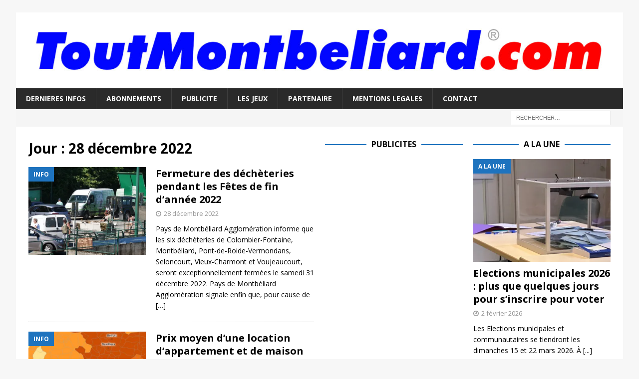

--- FILE ---
content_type: text/html; charset=utf-8
request_url: https://www.google.com/recaptcha/api2/aframe
body_size: 259
content:
<!DOCTYPE HTML><html><head><meta http-equiv="content-type" content="text/html; charset=UTF-8"></head><body><script nonce="YcU-wks8Ok-VkPIqVpTePA">/** Anti-fraud and anti-abuse applications only. See google.com/recaptcha */ try{var clients={'sodar':'https://pagead2.googlesyndication.com/pagead/sodar?'};window.addEventListener("message",function(a){try{if(a.source===window.parent){var b=JSON.parse(a.data);var c=clients[b['id']];if(c){var d=document.createElement('img');d.src=c+b['params']+'&rc='+(localStorage.getItem("rc::a")?sessionStorage.getItem("rc::b"):"");window.document.body.appendChild(d);sessionStorage.setItem("rc::e",parseInt(sessionStorage.getItem("rc::e")||0)+1);localStorage.setItem("rc::h",'1770041143256');}}}catch(b){}});window.parent.postMessage("_grecaptcha_ready", "*");}catch(b){}</script></body></html>